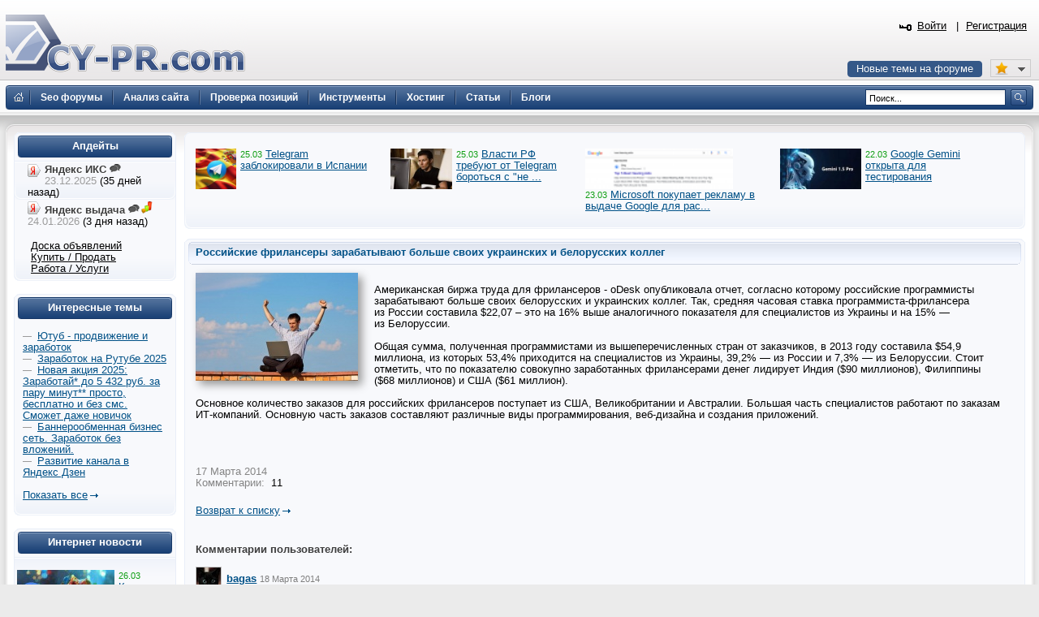

--- FILE ---
content_type: text/html; charset=UTF-8
request_url: https://www.cy-pr.com/news/other/8183/
body_size: 10056
content:
<!DOCTYPE html PUBLIC "-//W3C//DTD XHTML 1.0 Strict//EN" "http://www.w3.org/TR/xhtml1/DTD/xhtml1-strict.dtd"><html xmlns="http://www.w3.org/1999/xhtml" lang="ru-RU"><head><title>Российские фрилансеры зарабатывают больше своих украинских и белорусских коллег</title><meta name="yandex-verification" content="476360b5277b20ca"/><meta name='wmail-verification' content='bd89c7e555a55b13fdebb56afc50302f' /><meta name="viewport" content="width=device-width, initial-scale=0.5"/><meta name="cypr-verification" content="b20db7b76d3309bd74cd9a7097f1154c"/><meta itemprop="image" property="og:image schema:image" content="https://www.cy-pr.com/images/soc_logo.png"/><meta name="google-site-verification" content="r9qQELXUH2gFHZhqciF_Rf37prXZNOo5TY0w6g2Ytm0"/><meta http-equiv="Content-Type" content="text/html; charset=UTF-8" />
<meta name="robots" content="noarchive" />
<meta name="keywords" content="анализ,сайт,cy, seo, проверка позиций, тиц,pr,позиции,позиции сайта,проверка тиц,проверить,оптимизация,проверка pr,проверка пр,проверка pr тиц,проверка тиц pr,проверка пр,whois,проверка тиц пр,яндекс тиц,google pr,pagerank,сервис whois,информация о доменах,каталог dmoz,каталог яндекс,анализ доменов,позиции сайта,массовая проверка,оптимизация,склейка доменов,информеры для сайтов,счетчик тиц и pr,сайты,топ,Проверка скорости интернета" />
<meta name="description" content="Проверить тИЦ и PR, seo анализ сайтов, проверка позиций в Яндекс и Google. Seo оптимизация, продвижение сайта. Whois сервис. Форум для веб-мастеров." />
<link href="/bitrix/js/main/core/css/core.css?1325750138" type="text/css" rel="stylesheet" />
<link href="/bitrix/components/bitrix/system.pagenavigation/templates/modern/style.css?1269978406" type="text/css" rel="stylesheet" />
<link href="/bitrix/templates/cypr/components/bitrix/news/t1/bitrix/forum.topic.reviews/.default/style.css?1463509720" type="text/css" rel="stylesheet" />
<link href="/bitrix/templates/cypr/template_styles.css?1643650564" type="text/css" rel="stylesheet" />
<script type="text/javascript" src="/bitrix/js/main/core/core.js?1483388228"></script>
<script type="text/javascript">BX.message({'LANGUAGE_ID':'ru','FORMAT_DATE':'DD.MM.YYYY','FORMAT_DATETIME':'DD.MM.YYYY HH:MI:SS','COOKIE_PREFIX':'cypr','bitrix_sessid':'94ffaac9e013f31020c26009dce56ffe','SITE_ID':'s1','JS_CORE_LOADING':'Загрузка...','JS_CORE_WINDOW_CLOSE':'Закрыть','JS_CORE_WINDOW_EXPAND':'Развернуть','JS_CORE_WINDOW_NARROW':'Свернуть в окно','JS_CORE_WINDOW_SAVE':'Сохранить','JS_CORE_WINDOW_CANCEL':'Отменить','JS_CORE_H':'ч','JS_CORE_M':'м','JS_CORE_S':'с'})</script>
<script type="text/javascript" src="/bitrix/js/main/core/core_ajax.js?1484426508"></script>
<script type="text/javascript" src="/bitrix/js/main/session.js?1302168728"></script>
<script type="text/javascript">
bxSession.Expand(1440, '94ffaac9e013f31020c26009dce56ffe', false, '4845746deb4f95528f289ae7b4d3a953');
</script>
<script type="text/javascript" src="/bitrix/js/main/core/core_fx.js?1326878910"></script>
<script type="text/javascript">var afav=[''];</script>
<!--[if lt IE 8]>
<link rel="stylesheet" href="/bitrix/templates/cypr/ie.css" type="text/css"/>
<![endif]-->
<!--[if lt IE 7]>
<script type="text/javascript" src="/bitrix/templates/cypr/minmax.js"></script>
<![endif]-->
<script type="text/javascript" src="/js/m.js?v189"></script><link rel="apple-touch-icon" sizes="180x180" href="/apple-touch-icon.png">
<link rel="icon" type="image/png" sizes="32x32" href="/favicon-32x32.png">
<link rel="icon" type="image/png" sizes="16x16" href="/favicon-16x16.png">
<link rel="mask-icon" href="/safari-pinned-tab.svg" color="#5bbad5">
<meta name="msapplication-TileColor" content="#2d89ef">
<meta name="theme-color" content="#ffffff"></head>
<body>
<div class="l-container"><div class="l-header"><h1><a href="/">&nbsp;<span></span></a></h1>


<div id="hb2">


</div>

<div id="newt"><a href="#">Новые темы на форуме</a></div>
<span id="fav_menu">
<a class="first"><b class="fav_unchecked"></b>&nbsp;&nbsp;</a>
<ul><li><a>Нет сайтов в избранном</a></li></ul>
</span>
<div class="b-h-mainmenu"><div class="b-h-mainmenu_i g-clean"><ul><li><a class="seof" href="/forum/"><span>Seo форумы</span></a></li>
<li><a href="/a/"><span>Анализ сайта</span></a></li>
<li><a href="/positions/"><span>Проверка позиций</span></a></li>
<li><a href="/tools/"><span>Инструменты</span></a></li>
<li><a href="/hosting/"><span>Хостинг</span></a></li>
<li><a href="/articles/"><span>Статьи</span></a></li>
<li><a href="/blog/"><span>Блоги</span></a></li>
</ul><b class="g-bg bg-h-mainmenu_l"></b><b class="bg-h-mainmenu_r"></b></div></div><div class="b-h_enter-top"><div class="b-h-enter_form" id="eform"><form id="l" method="post" action="/auth/"><fieldset><input type="hidden" name="backurl" value="/news/other/8183/"/><input type="hidden" name="AUTH_FORM" value="Y" /><input type="hidden" name="TYPE" value="AUTH"/>
<label>Логин:</label><input type="text" name="USER_LOGIN" value="" class="text-t1"/><label>Пароль:</label><input type="password" name="USER_PASSWORD" class="text-t1" />
<p></p><p class="g-tac"><a href="#" class="button-blue" onclick="document.forms['l'].submit();">Войти</a></p>
</fieldset></form></div><a class="b-h_et-enter" href="#" onclick="sh();return false;">Войти</a> | <a id="reg" href="#" rel="/auth/?register=yes&amp;backurl=%2Fnews%2Fother%2F8183%2F">Регистрация</a></div><div class="b-h-sitesearch"><form id="s" action="/search/"><fieldset><legend>Поиск по сайту</legend><input name="q" type="text" class="text" value="Поиск..." onfocus="if(this.value=='Поиск...') this.value='';" onblur="if (this.value=='') this.value='Поиск...'"/><a href="#" class="submit" onclick="document.forms['s'].submit();"></a></fieldset></form></div><a href="/" class="b-h-home" title="Главная"></a><div class="b-h-aside"></div></div>
<div class="l-wrapper"><div class="l-wrapper_bgb"><div class="l-wrapper_bgl"><div class="l-wrapper_bgr g-clean">
<b class="g-bg bg-wrapper_lt"></b><b class="g-bgr bg-wrapper_rt"></b><div class="l-content"><div class="l-content-i">

<div class="b-main">
<span class="b-main_head"><b class="bg-main_head-m"></b><b class="g-bg bg-main_head-l"></b><b class="g-bg bg-main_head-r"></b></span>
<div class="b-main_body"><div class="b-main_body-i">

<div style="display:block;height: 100%;overflow: hidden;">
<div style="width:2000px;"></b>


<p style="width:230px;float:left;margin-bottom:5px;margin-right:10px;">

<span class="b-articlesmall_info-date b-articlesmall_info"><a href="/news/socnet/15043/"><img src="/upload/iblock/a9d/a9dcd7affdd4e2a1eb40d4917af11b35.jpg" style="float:left;margin-right:5px;height:50px;" alt="Telegram заблокировали в Испании"/></a>
25.03</span>&nbsp;<a href="/news/socnet/15043/">Telegram заблокировали в Испании</a>

</p>





<p style="width:230px;float:left;margin-bottom:5px;margin-right:10px;">

<span class="b-articlesmall_info-date b-articlesmall_info"><a href="/news/socnet/15042/"><img src="/upload/iblock/a8c/a8cba89bdb421e52c9dd08d3aaee5e8f.jpg" style="float:left;margin-right:5px;height:50px;" alt="Власти РФ требуют от Telegram бороться с &quot;не такими&quot; новостями"/></a>
25.03</span>&nbsp;<a href="/news/socnet/15042/">Власти РФ требуют от Telegram бороться с &quot;не ...</a>

</p>





<p style="width:230px;float:left;margin-bottom:5px;margin-right:10px;">

<span class="b-articlesmall_info-date b-articlesmall_info"><a href="/news/se/15041/"><img src="/upload/iblock/bb0/bb00244381df1267029115d63c7f5618.png" style="float:left;margin-right:5px;height:50px;" alt="Microsoft покупает рекламу в выдаче Google для раскрутки Bing"/></a>
23.03</span>&nbsp;<a href="/news/se/15041/">Microsoft покупает рекламу в выдаче Google для рас...</a>

</p>





<p style="width:230px;float:left;margin-bottom:5px;margin-right:10px;">

<span class="b-articlesmall_info-date b-articlesmall_info"><a href="/news/software/15040/"><img src="/upload/iblock/c28/c28c48946ec556cbeeb36b0da1d4bf00.jpg" style="float:left;margin-right:5px;height:50px;" alt="Google Gemini открыта для тестирования"/></a>
22.03</span>&nbsp;<a href="/news/software/15040/">Google Gemini открыта для тестирования</a>

</p>


</div></div>
</div></div>
<span class="b-main_foot"><b class="bg-main_foot-m"></b><b class="g-bg bg-main_foot-l"></b><b class="g-bg bg-main_foot-r"></b></span>
</div>



<div class="b-main"> <span class="b-main_head"><b class="bg-main_head-m"></b><b class="g-bg bg-main_head-l"></b><b class="g-bg bg-main_head-r"></b></span> 
  <div class="b-main_header"><span class="b-main_htext">Российские фрилансеры зарабатывают больше своих украинских и белорусских коллег<b class="g-bg bg-main_header-l"></b><b class="g-bg bg-main_header-r"></b></span></div>
 
  <div class="b-main_body"> 
    <div class="b-main_body-i"> <div itemscope itemtype="http://schema.org/NewsArticle">
<img itemprop="thumbnailUrl" class="detail_picture" src="/upload/iblock/0a8/0a837507edf35d7654935920443b3b3b.jpg" width="200" height="133" alt="Российские фрилансеры зарабатывают больше своих украинских и белорусских коллег" title="Российские фрилансеры зарабатывают больше своих украинских и белорусских коллег"/><span itemprop="articleBody"><br />
	Американская биржа труда для фрилансеров - oDesk опубликовала отчет, согласно которому российские программисты зарабатывают больше своих белорусских и украинских коллег. Так, средняя часовая ставка программиста-фрилансера из России составила $22,07 – это на 16% выше аналогичного показателя для специалистов из Украины и на 15% — из Белоруссии.<br />
<br />
	Общая сумма, полученная программистами из вышеперечисленных стран от заказчиков, в 2013 году составила $54,9 миллиона, из которых 53,4% приходится на специалистов из Украины, 39,2% — из России и 7,3% — из Белоруссии. Стоит отметить, что по показателю совокупно заработанных фрилансерами денег лидирует Индия ($90 миллионов), Филиппины ($68 миллионов) и США ($61 миллион).<br />
<br />
	Основное количество заказов для российских фрилансеров поступает из США, Великобритании и Австралии. Большая часть специалистов работают по заказам ИТ-компаний. Основную часть заказов составляют различные виды программирования, веб-дизайна и создания приложений.<br />
<br />
<br />
<br />
</span>
<br class="clear"/><span class="news-date-time">17 Марта 2014</span><br />
<span class="news-date-time">Комментарии:</span>&nbsp;
11<br/>
<br/></div><p><a class="a-arrow" href="/news/">Возврат к списку</a></p><br />
<br/>
<script type="text/javascript">
var smallEngLettersReg = new Array(/e'/g, /ch/g, /sh/g, /yo/g, /jo/g, /zh/g, /yu/g, /ju/g, /ya/g, /ja/g, /a/g, /b/g, /v/g, /g/g, /d/g, /e/g, /z/g, /i/g, /j/g, /k/g, /l/g, /m/g, /n/g, /o/g, /p/g, /r/g, /s/g, /t/g, /u/g, /f/g, /h/g, /c/g, /w/g, /~/g, /y/g, /'/g);
var smallRusLetters = new Array("э", "ч", "ш", "ё", "ё", "ж", "ю", "ю", "я", "я", "а", "б", "в", "г", "д", "е", "з", "и", "й", "к", "л", "м", "н", "о", "п", "р", "с", "т", "у", "ф", "х", "ц", "щ", "ъ", "ы", "ь");

var capitEngLettersReg = new Array(
	/Ch/g, /Sh/g, 
	/Yo/g, /Zh/g, 
	/Yu/g, /Ya/g, 
	/E'/g, /CH/g, /SH/g, /YO/g, /JO/g, /ZH/g, /YU/g, /JU/g, /YA/g, /JA/g, /A/g, /B/g, /V/g, /G/g, /D/g, /E/g, /Z/g, /I/g, /J/g, /K/g, /L/g, /M/g, /N/g, /O/g, /P/g, /R/g, /S/g, /T/g, /U/g, /F/g, /H/g, /C/g, /W/g, /Y/g);
var capitRusLetters = new Array(
	"Ч", "Ш",
	"Ё", "Ж",
	"Ю", "Я",
	"Э", "Ч", "Ш", "Ё", "Ё", "Ж", "Ю", "Ю", "\Я", "\Я", "А", "Б", "В", "Г", "Д", "Е", "З", "И", "Й", "К", "Л", "М", "Н", "О", "П", "Р", "С", "Т", "У", "Ф", "Х", "Ц", "Щ", "Ы");

var smallRusLettersReg = new Array(/э/g, /ч/g, /ш/g, /ё/g, /ё/g,/ж/g, /ю/g, /ю/g, /я/g, /я/g, /а/g, /б/g, /в/g, /г/g, /д/g, /е/g, /з/g, /и/g, /й/g, /к/g, /л/g, /м/g, /н/g, /о/g, /п/g, /р/g, /с/g, /т/g, /у/g, /ф/g, /х/g, /ц/g, /щ/g, /ъ/g, /ы/g, /ь/g );
var smallEngLetters = new Array("e", "ch", "sh", "yo", "jo", "zh", "yu", "ju", "ya", "ja", "a", "b", "v", "g", "d", "e", "z", "i", "j", "k", "l", "m", "n", "o", "p", "r", "s", "t", "u", "f", "h", "c", "w", "~", "y", "'");

var capitRusLettersReg = new Array(
	/Ч(?=[^А-Я])/g, /Ш(?=[^А-Я])/g, 
	/Ё(?=[^А-Я])/g, /Ж(?=[^А-Я])/g, 
	/Ю(?=[^А-Я])/g, /Я(?=[^А-Я])/g, 
	/Э/g, /Ч/g, /Ш/g, /Ё/g, /Ё/g, /Ж/g, /Ю/g, /Ю/g, /Я/g, /Я/g, /А/g, /Б/g, /В/g, /Г/g, /Д/g, /Е/g, /З/g, /И/g, /Й/g, /К/g, /Л/g, /М/g, /Н/g, /О/g, /П/g, /Р/g, /С/g, /Т/g, /У/g, /Ф/g, /Х/g, /Ц/g, /Щ/g, /Ъ/g, /Ы/g, /Ь/g);
var capitEngLetters = new Array(
	"Ch", "Sh",
	"Yo", "Zh",
	"Yu", "Ya",
	"E", "CH", "SH", "YO", "JO", "ZH", "YU", "JU", "YA", "JA", "A", "B", "V", "G", "D", "E", "Z", "I", "J", "K", "L", "M", "N", "O", "P", "R", "S", "T", "U", "F", "H", "C", "W", "~", "Y", "'");
</script><p><a name="comments"></a><b>Комментарии пользователей:</b></p><br/>
<div class="reviews-block-container reviews-reviews-block-container">
	<div class="reviews-block-outer">
		<div class="reviews-block-inner">
	<table cellspacing="0" border="0" class="reviews-post-table reviews-post-first reviews-post-odd " id="message712657">
		<thead><tr><td>
					<div class="review-avatar">
				<img src="/upload/resize_cache/main/412/30_30_2/41213c16e8839f2c459d6318864d1bd9.jpg" border=0 align='right' alt="" width="30" height="30" />			</div>
				<div>
		<a name="message712657"></a>
		<b><a class="user" data-uid="69709" rel="nofollow" href="#">bagas</a></b>
		<span class='message-post-date'>18 Марта 2014</span>
</div>

	</td></tr>
	</thead>
	<tbody>
	<tr><td>
		<div class="reviews-text" id="message_text_712657"><table class="forum-quote"><thead><tr><th>Цитата</th></tr></thead><tbody><tr><td>Tomato пишет:<br /><table class="forum-quote"><thead><tr><th>Цитата</th></tr></thead><tbody><tr><td>Злой, но Позитивный ЧЕЛовек пишет:<br />Просто от ставки фигею немного.... 22$ в час, норм у фрилансера в месяц отгасить часов 350-400 (не проблема!!!) . Фрилансер программер и 320 000 рублей... НЕ ВЕРЮ!!!</td></tr></tbody></table>Да что не верите то? Вот мне человек настраивал сервера, один сервак - $300. Другой написал пару скриптов - $70 (где-то за три часа работы).<br />Речь идет не о копирайтерах или рерайтерах, а о специалистах в своей сфере. Отдельный вопрос, как часто у них бывают заказы, может один большой, но раз в неделю (месяц).</td></tr></tbody></table>С такой зп фрилансеров можно по пальцам пересчитать!</div>
	</td></tr>
	<tr class="reviews-actions">
		<td>
		</td>
	</tr>
	</tbody>
	</table>
	<table cellspacing="0" border="0" class="reviews-post-table reviews-post-even " id="message712592">
		<thead><tr><td>
					<div class="review-avatar">
				<img src="/bitrix/components/bitrix/forum.topic.reviews/templates/.default/images/noavatar.gif" border="0" />			</div>
				<div>
		<a name="message712592"></a>
		<b><a class="user" data-uid="54736" rel="nofollow" href="#">Tomato</a></b>
		<span class='message-post-date'>18 Марта 2014</span>
</div>

	</td></tr>
	</thead>
	<tbody>
	<tr><td>
		<div class="reviews-text" id="message_text_712592"><table class="forum-quote"><thead><tr><th>Цитата</th></tr></thead><tbody><tr><td>Злой, но Позитивный ЧЕЛовек пишет:<br />Просто от ставки фигею немного.... 22$ в час, норм у фрилансера в месяц отгасить часов 350-400 (не проблема!!!) . Фрилансер программер и 320 000 рублей... НЕ ВЕРЮ!!!</td></tr></tbody></table>Да что не верите то? Вот мне человек настраивал сервера, один сервак - $300. Другой написал пару скриптов - $70 (где-то за три часа работы).<br />Речь идет не о копирайтерах или рерайтерах, а о специалистах в своей сфере. Отдельный вопрос, как часто у них бывают заказы, может один большой, но раз в неделю (месяц).</div>
	</td></tr>
	<tr class="reviews-actions">
		<td>
		</td>
	</tr>
	</tbody>
	</table>
	<table cellspacing="0" border="0" class="reviews-post-table reviews-post-odd " id="message712578">
		<thead><tr><td>
					<div class="review-avatar">
				<img src="/upload/resize_cache/main/412/30_30_2/41213c16e8839f2c459d6318864d1bd9.jpg" border=0 align='right' alt="" width="30" height="30" />			</div>
				<div>
		<a name="message712578"></a>
		<b><a class="user" data-uid="69709" rel="nofollow" href="#">bagas</a></b>
		<span class='message-post-date'>18 Марта 2014</span>
</div>

	</td></tr>
	</thead>
	<tbody>
	<tr><td>
		<div class="reviews-text" id="message_text_712578"><table class="forum-quote"><thead><tr><th>Цитата</th></tr></thead><tbody><tr><td>Hopec Бродовски пишет:<br />не в россии а в МОСКВЕ..это разные страны</td></tr></tbody></table>Причем тут Москва, я из близ находящихся города от Москвы, и знакомые мои из ближ находящихся от Москвы.<br />Я совмещаю фриланс и стационарную работу.<br />Вы как невежа, не образованный америкос, который думает что Россия это одна Москва! ( И все мы ходим в ушанках, пьем водку и выгуливаем медведей ).</div>
	</td></tr>
	<tr class="reviews-actions">
		<td>
		</td>
	</tr>
	</tbody>
	</table>
	<table cellspacing="0" border="0" class="reviews-post-table reviews-post-even " id="message712524">
		<thead><tr><td>
					<div class="review-avatar">
				<img src="/upload/resize_cache/forum/avatar/d84/30_30_2/d841561cfd3020221e10a3df8fae8d3c.jpg" border=0 align='right' alt="" width="30" height="30" />			</div>
				<div>
		<a name="message712524"></a>
		<b><a class="user" data-uid="101016" rel="nofollow" href="#">Krol</a></b>
		<span class='message-post-date'>18 Марта 2014</span>
</div>

	</td></tr>
	</thead>
	<tbody>
	<tr><td>
		<div class="reviews-text" id="message_text_712524"><table class="forum-quote"><thead><tr><th>Цитата</th></tr></thead><tbody><tr><td>Slavvv пишет:<br />Потому что Украинцы копирайтеры и фрилансеры делают работу за копейки и это печально</td></tr></tbody></table>Просто Российские делают дорого, а укр как раз как нужно</div>
	</td></tr>
	<tr class="reviews-actions">
		<td>
		</td>
	</tr>
	</tbody>
	</table>
	<table cellspacing="0" border="0" class="reviews-post-table reviews-post-odd " id="message712503">
		<thead><tr><td>
					<div class="review-avatar">
				<img src="/upload/resize_cache/main/df0/30_30_2/df0473295f120783bb8ca4464ebfd15c.jpg" border=0 align='right' alt="" width="30" height="30" />			</div>
				<div>
		<a name="message712503"></a>
		<b><a class="user" data-uid="110212" rel="nofollow" href="#">D-E-Z</a></b>
		<span class='message-post-date'>18 Марта 2014</span>
</div>

	</td></tr>
	</thead>
	<tbody>
	<tr><td>
		<div class="reviews-text" id="message_text_712503">Для начала как они вообще сделали такую статисту, всегда поражали такие аналитики</div>
	</td></tr>
	<tr class="reviews-actions">
		<td>
		</td>
	</tr>
	</tbody>
	</table>
	<table cellspacing="0" border="0" class="reviews-post-table reviews-post-even " id="message712472">
		<thead><tr><td>
					<div class="review-avatar">
				<img src="/upload/resize_cache/forum/avatar/c06/30_30_2/c06a33776cabcede6a7db5eda6f58dc2.jpg" border=0 align='right' alt="" width="30" height="30" />			</div>
				<div>
		<a name="message712472"></a>
		<b><a class="user" data-uid="112794" rel="nofollow" href="#">Евгений Сокол</a></b>
		<span class='message-post-date'>18 Марта 2014</span>
</div>

	</td></tr>
	</thead>
	<tbody>
	<tr><td>
		<div class="reviews-text" id="message_text_712472">Беларуси, а не Белоруссии</div>
	</td></tr>
	<tr class="reviews-actions">
		<td>
		</td>
	</tr>
	</tbody>
	</table>
	<table cellspacing="0" border="0" class="reviews-post-table reviews-post-odd " id="message712433">
		<thead><tr><td>
					<div class="review-avatar">
				<img src="/upload/resize_cache/forum/avatar/453/30_30_2/453b23c77dfd79fd17c42100900578eb.gif" border=0 align='right' alt="" width="30" height="30" />			</div>
				<div>
		<a name="message712433"></a>
		<b><a class="user" data-uid="51004" rel="nofollow" href="#">Злой, но Позитивный ЧЕЛовек</a></b>
		<span class='message-post-date'>17 Марта 2014</span>
</div>

	</td></tr>
	</thead>
	<tbody>
	<tr><td>
		<div class="reviews-text" id="message_text_712433">в 100 000 поверю для оооочень талантливых и скоростных. Остальные - только штатники с подписаниями кабальных договоров.</div>
	</td></tr>
	<tr class="reviews-actions">
		<td>
		</td>
	</tr>
	</tbody>
	</table>
	<table cellspacing="0" border="0" class="reviews-post-table reviews-post-even " id="message712431">
		<thead><tr><td>
					<div class="review-avatar">
				<img src="/upload/resize_cache/forum/avatar/453/30_30_2/453b23c77dfd79fd17c42100900578eb.gif" border=0 align='right' alt="" width="30" height="30" />			</div>
				<div>
		<a name="message712431"></a>
		<b><a class="user" data-uid="51004" rel="nofollow" href="#">Злой, но Позитивный ЧЕЛовек</a></b>
		<span class='message-post-date'>17 Марта 2014</span>
</div>

	</td></tr>
	</thead>
	<tbody>
	<tr><td>
		<div class="reviews-text" id="message_text_712431"><table class="forum-quote"><thead><tr><th>Цитата</th></tr></thead><tbody><tr><td>не в россии а в МОСКВЕ..это разные страны</td></tr></tbody></table>речь о фрилансе. город не имеет значеия. Просто от ставки фигею немного.... 22$ в час, норм у фрилансера в месяц отгасить часов 350-400 (не проблема!!!) . Фрилансер программер и 320 000 рублей... НЕ ВЕРЮ!!!</div>
	</td></tr>
	<tr class="reviews-actions">
		<td>
		</td>
	</tr>
	</tbody>
	</table>
	<table cellspacing="0" border="0" class="reviews-post-table reviews-post-odd " id="message712427">
		<thead><tr><td>
					<div class="review-avatar">
				<img src="/upload/resize_cache/forum/avatar/2b6/30_30_2/2b61f3dd6720480a1ab3b270d030f1f2.jpg" border=0 align='right' alt="" width="30" height="30" />			</div>
				<div>
		<a name="message712427"></a>
		<b><a class="user" data-uid="96062" rel="nofollow" href="#">Hopec Бродовски</a></b>
		<span class='message-post-date'>17 Марта 2014</span>
</div>

	</td></tr>
	</thead>
	<tbody>
	<tr><td>
		<div class="reviews-text" id="message_text_712427">не в россии а в МОСКВЕ..это разные страны</div>
	</td></tr>
	<tr class="reviews-actions">
		<td>
		</td>
	</tr>
	</tbody>
	</table>
	<table cellspacing="0" border="0" class="reviews-post-table reviews-post-even " id="message712409">
		<thead><tr><td>
					<div class="review-avatar">
				<img src="/bitrix/components/bitrix/forum.topic.reviews/templates/.default/images/noavatar.gif" border="0" />			</div>
				<div>
		<a name="message712409"></a>
		<b><a class="user" data-uid="106280" rel="nofollow" href="#">Slavvv</a></b>
		<span class='message-post-date'>17 Марта 2014</span>
</div>

	</td></tr>
	</thead>
	<tbody>
	<tr><td>
		<div class="reviews-text" id="message_text_712409">Потому что Украинцы копирайтеры и фрилансеры делают работу за копейки и это печально</div>
	</td></tr>
	<tr class="reviews-actions">
		<td>
		</td>
	</tr>
	</tbody>
	</table>
	<table cellspacing="0" border="0" class="reviews-post-table reviews-post-last reviews-post-odd " id="message712398">
		<thead><tr><td>
					<div class="review-avatar">
				<img src="/bitrix/components/bitrix/forum.topic.reviews/templates/.default/images/noavatar.gif" border="0" />			</div>
				<div>
		<a name="message712398"></a>
		<b><a class="user" data-uid="110737" rel="nofollow" href="#">Сергей Фокин</a></b>
		<span class='message-post-date'>17 Марта 2014</span>
</div>

	</td></tr>
	</thead>
	<tbody>
	<tr><td>
		<div class="reviews-text" id="message_text_712398">если их ставка больше, то не факт что они имеют больше работы. как видно денег в Украину заноситься больше.</div>
	</td></tr>
	<tr class="reviews-actions">
		<td>
		</td>
	</tr>
	</tbody>
	</table>
		</div>
	</div>
</div>
 


</div>
   </div>
 <span class="b-main_foot"><b class="bg-main_foot-m"></b><b class="g-bg bg-main_foot-l"></b><b class="g-bg bg-main_foot-r"></b></span></div>

<div class="b-main">
<span class="b-main_head"><b class="bg-main_head-m"></b><b class="g-bg bg-main_head-l"></b><b class="g-bg bg-main_head-r"></b></span>
<div class="b-main_body"><div class="b-main_body-i" align="center">
<table class="forumlast"><thead><tr><td width="33%"><b class="blue">Новые темы</b></td><td width="33%"><b class="blue">Объявления</b></td><td width="33%"><b class="blue">Свободное общение</b></td></tr></thead><tbody><tr><td width="33%"><span class="b-articlesmall_info">07:26</span> <a href="/forum/f94/t119704/m1270853#message1270853">Дзен окончательно всё? Или у кого-то еще «стреляет» белый контент?</a>&nbsp;<br/><span class="b-articlesmall_info">23:31</span> <a href="/forum/f14/t119793/m1270850#message1270850">24.01. Апдейт: Шторм продолжается // Штрафы 700к за Google ID: готовимся?</a>&nbsp;<br/><span class="b-articlesmall_info">23:15</span> <a href="/forum/f15/t27920/m1270849#message1270849">перводчик</a>&nbsp;<br/><span class="b-articlesmall_info">22:59</span> <a href="/forum/f87/t119764/m1270848#message1270848">че по ПФ щас реально работает?? (кроме старья)</a>&nbsp;<br/><span class="b-articlesmall_info">22:55</span> <a href="/forum/f14/t119758/m1270846#message1270846">16.01.2026. Пятничный откат, глюки с регионами и &quot;Нейро&quot; в товарке</a>&nbsp;<br/><span class="b-articlesmall_info">20:56</span> <a href="/forum/f21/t119751/m1270842#message1270842">Праздники кончились, а трафик так и не вернулся. Глюк или фильтр?</a>&nbsp;<br/><span class="b-articlesmall_info">19:24</span> <a href="/forum/f44/t110175/m1270831#message1270831">Простая тема Вордпресс</a>&nbsp;<br/></td><td width="33%"><span class="b-articlesmall_info">08:53</span> <a href="/forum/f75/t119639/m1270854#message1270854">Мониторинг обменников Сrypto-scout.io</a>&nbsp;<br/><span class="b-articlesmall_info">04:09</span> <a href="/forum/f49/t118072/m1270852#message1270852">Просто $0.04/IP 9PROXY.COM Резидентные прокси Неограниченная пропускная способность Уникальная политика замены Без чёрного списка</a>&nbsp;<br/><span class="b-articlesmall_info">22:42</span> <a href="/forum/f103/t119216/m1270845#message1270845">Все услуги в Телеграм</a>&nbsp;<br/><span class="b-articlesmall_info">20:55</span> <a href="/forum/f75/t118165/m1270841#message1270841">BestX24 - быстрый и безопасный обменник криптовалют и электронных денежных средств</a>&nbsp;<br/><span class="b-articlesmall_info">18:56</span> <a href="/forum/f49/t118420/m1270810#message1270810">Создам под вашу нишу сетку сайтов-сателлитов для привлечения целевого трафика</a>&nbsp;<br/><span class="b-articlesmall_info">18:09</span> <a href="/forum/f75/t119770/m1270805#message1270805">Nexulume.com Обменник без AML и KYC</a>&nbsp;<br/><span class="b-articlesmall_info">15:45</span> <a href="/forum/f50/t118202/m1270804#message1270804">Рассылки СМС/SMS, Вайбер/Viber, Ватсап/Whatsapp, Телеграм/Telegram любой тематики по всему миру</a>&nbsp;<br/></td><td><span class="b-articlesmall_info">01:09</span> <a href="/forum/f82/t119802/m1270851#message1270851">блокировка youtube 2026: ркн начинает «выдавливание». кто уже пробовал вк видео?</a>&nbsp;<br/><span class="b-articlesmall_info">22:57</span> <a href="/forum/f35/t118354/m1270847#message1270847">Осталось 3-5 месяцев до блокировки YouTube в России, — заявил Клименко</a>&nbsp;<br/><span class="b-articlesmall_info">21:29</span> <a href="/forum/f35/t119743/m1270843#message1270843">Gartner обещал смерть SEO к 2026 году. Открываем метрику и проверяем</a>&nbsp;<br/><span class="b-articlesmall_info">15:18</span> <a href="/forum/f35/t119801/m1270799#message1270799">Win 10: Три месяца без обновлений. Как полёт? // Переезд на Win 11 или Linux</a>&nbsp;<br/><span class="b-articlesmall_info">16:25</span> <a href="/forum/f35/t116240/m1270750#message1270750">Подтягиваем физкультурку</a>&nbsp;<br/><span class="b-articlesmall_info">08:18</span> <a href="/forum/f35/t119795/m1270688#message1270688">Тренера &quot;Сочи&quot; обвинили, что он рулил через ChatGPT. Игрокам предложили не спать 28 часов</a>&nbsp;<br/><span class="b-articlesmall_info">08:09</span> <a href="/forum/f35/t119705/m1270614#message1270614">Владельцы &quot;китайцев&quot; 3-леток, признавайтесь честно — сгнили или едут?</a>&nbsp;<br/></td></tr></tbody></table>
</div></div><span class="b-main_foot"><b class="bg-main_foot-m"></b><b class="g-bg bg-main_foot-l"></b><b class="g-bg bg-main_foot-r"></b></span></div></div></div><div class="l-navigation"><div class="l-navigation-i"><div class="b-main"><span class="b-main_head"><b class="bg-main_head-m"></b><b class="g-bg bg-main_head-l"></b><b class="g-bg bg-main_head-r"></b></span><div class="b-main_header"><span class="b-main_htext">Апдейты<b class="g-bg bg-main_header-l"></b><b class="g-bg bg-main_header-r"></b></span></div><div class="b-main_body"><div class="b-main_body-i b-n-instr"><ul><li><b class="yi"></b><strong>Яндекс ИКС <a href="https://www.cy-pr.com/forum/f14/t119691/"><img src="/images/icons/talk.png" alt="Яндекс выдача"/></a></strong> <em>23.12.2025</em> (35 дней назад)</li><li class="last"><b class="yi"></b><strong>Яндекс выдача <a href="https://www.cy-pr.com/forum/f14/t119793/"><img src="/images/icons/talk.png" alt="Яндекс выдача"/></a><a href="/up/"><img alt="Мониторинг апдейтов" src="/images/icons/up.png"/></a></strong> <em>24.01.2026</em> (3 дня назад)</li></ul><br/>&nbsp;&nbsp;&nbsp;&nbsp;&nbsp;<a class="textlink2" href="/forum/group13/">Доска объявлений</a><br/>&nbsp;&nbsp;&nbsp;&nbsp;&nbsp;<a class="textlink2" href="/forum/group7/">Купить / Продать</a><br/>&nbsp;&nbsp;&nbsp;&nbsp;&nbsp;<a class="textlink2" href="/forum/group15/">Работа / Услуги</a><br/></div></div><span class="b-main_foot"><b class="bg-main_foot-m"></b><b class="g-bg bg-main_foot-l"></b><b class="g-bg bg-main_foot-r"></b></span></div>


<div class="b-main"><span class="b-main_head"><b class="bg-main_head-m"></b><b class="g-bg bg-main_head-l"></b><b class="g-bg bg-main_head-r"></b></span> 
<div class="b-main_header"><span class="b-main_htext">Интересные темы<b class="g-bg bg-main_header-l"></b><b class="g-bg bg-main_header-r"></b></span></div>
<div class="b-main_body"><div class="p10"><span class="b-articlesmall_info">&mdash;&nbsp;</span> <a href="/forum/f106/t115309/m1270844#message1270844">Ютуб - продвижение и заработок</a> <br/><span class="b-articlesmall_info">&mdash;&nbsp;</span> <a href="/forum/f106/t118704/m1270582#message1270582">Заработок на Рутубе 2025</a> <br/><span class="b-articlesmall_info">&mdash;&nbsp;</span> <a href="/forum/f106/t118148/m1270061#message1270061">Новая акция 2025: Заработай* до 5 432 руб. за пару минут** просто, бесплатно и без смс. Сможет даже новичок</a> <br/><span class="b-articlesmall_info">&mdash;&nbsp;</span> <a href="/forum/f106/t117261/m1269860#message1269860">Баннерообменная бизнес сеть. Заработок без вложений.</a> <br/><span class="b-articlesmall_info">&mdash;&nbsp;</span> <a href="/forum/f106/t102287/m1269442#message1269442">Развитие канала в Яндекс Дзен</a> <br/><p><br/>
<a href="https://www.cy-pr.com/forum/f106/" class="a-arrow">Показать все</a></p>

</div></div><span class="b-main_foot"><b class="bg-main_foot-m"></b><b class="g-bg bg-main_foot-l"></b><b class="g-bg bg-main_foot-r"></b></span></div>


<div class="b-main"><span class="b-main_head"><b class="bg-main_head-m"></b><b class="g-bg bg-main_head-l"></b><b class="g-bg bg-main_head-r"></b></span> 
<div class="b-main_header"><span class="b-main_htext">Интернет новости<b class="g-bg bg-main_header-l"></b><b class="g-bg bg-main_header-r"></b></span></div>
<div class="b-main_body"><div class="b-main_body-i p5"><div class="nline"><p><span class="b-articlesmall_info-date b-articlesmall_info"><a href="/news/se/15044/"><img class="preview_picture" src="/upload/iblock/cdb/cdb31931a43d807c59d0e12f9f4dafe2.jpg" width="120" height="68" alt="Как понравиться Google?"/></a>26.03</span><br/><a href="/news/se/15044/">Как понравиться Google?</a></p><div class="clear"></div><p><span class="b-articlesmall_info-date b-articlesmall_info">25.03</span>&nbsp;<a href="/news/socnet/15043/">Telegram заблокировали в Испании</a></p><p><span class="b-articlesmall_info-date b-articlesmall_info">25.03</span>&nbsp;<a href="/news/socnet/15042/">Власти РФ требуют от Telegram бороться с &quot;не такими&quot; новостями</a></p><p><span class="b-articlesmall_info-date b-articlesmall_info">23.03</span>&nbsp;<a href="/news/se/15041/">Microsoft покупает рекламу в выдаче Google для раскрутки Bing</a></p><p><span class="b-articlesmall_info-date b-articlesmall_info">22.03</span>&nbsp;<a href="/news/software/15040/">Google Gemini открыта для тестирования</a></p><p><span class="b-articlesmall_info-date b-articlesmall_info">21.03</span>&nbsp;<a href="/news/se/15039/">Yahoo! продолжает &quot;угрожать&quot; своим новым поиском</a></p></div><br/></div></div><span class="b-main_foot"><b class="bg-main_foot-m"></b><b class="g-bg bg-main_foot-l"></b><b class="g-bg bg-main_foot-r"></b></span></div>
<div class="b-main"><span class="b-main_head"><b class="bg-main_head-m"></b><b class="g-bg bg-main_head-l"></b><b class="g-bg bg-main_head-r"></b></span><div class="b-main_header"><span class="b-main_htext">Инструменты<b class="g-bg bg-main_header-l"></b><b class="g-bg bg-main_header-r"></b></span></div>
<div class="b-main_body"><div class="b-main_body-i b-n-menu"><ul><li><a href="/tools/favicon/">Favicon.ico генератор</a></li><li><a href="/tools/dns/">DNS записи домена</a></li><li><a href="/tools/analyzer/">Анализ контента</a></li><li><a href="/tools/css/">CSS оптимизатор</a></li><li><a href="/tools/masscheck/">Массовая проверка тИЦ и PR</a></li><li><a href="/tools/time/">Unixtime конвертер</a></li><li><a href="/tools/browser/">Определение ip</a></li><li><a href="/tools/speedtest/">Проверка скорости интернет</a></li></ul><a href="/tools/" class="a-arrow">Все инструменты</a>
</div></div><span class="b-main_foot"><b class="bg-main_foot-m"></b><b class="g-bg bg-main_foot-l"></b><b class="g-bg bg-main_foot-r"></b></span></div><div class="b-main">
<span class="b-main_head"><b class="bg-main_head-m"></b><b class="g-bg bg-main_head-l"></b><b class="g-bg bg-main_head-r"></b></span>
<div class="b-main_header"><span class="b-main_htext">Разделы<b class="g-bg bg-main_header-l"></b><b class="g-bg bg-main_header-r"></b></span> </div>
<div class="b-main_body"> <div class="b-main_body-i b-n-menu"><div class="b-main_body-i b-n-menu"><ul><li><a href="/news/se/">Поисковые системы</a></li><li><a href="/news/socnet/">Социальные медиа</a></li><li><a href="/news/payment/">Платежные системы</a></li><li><a href="/news/hosting/">Хостинг</a></li><li><a href="/news/domain/">Доменные имена</a></li><li><a href="/news/software/">Програмное обеспечение</a></li><li><a href="/news/hardware/">Железо</a></li><li><a href="/news/other/">Разное</a></li></ul></div></div>
</div><span class="b-main_foot"><b class="bg-main_foot-m"></b><b class="g-bg bg-main_foot-l"></b><b class="g-bg bg-main_foot-r"></b></span></div></div></div>
<b class="g-bg bg-wrapper_lb"></b><b class="g-bgr bg-wrapper_rb"></b>
</div></div></div></div>
<div class="l-semifooter"><span class="g-diblockie fgoogle"></span><span class="g-diblockie fyandex"></span><span class="g-diblockie fmail"></span><span class="g-diblockie frambler"></span><span class="g-diblockie fbing"></span><span class="g-diblockie fyahoo"></span></div>
<div class="l-footer"><div class="g-clean"><ul class="b-f_menu"><li><a href="/positions/">Проверка позиций</a></li><li><a href="/cypr/blog/">Новости сайта</a></li><li><a href="#" id="contact">Контакты</a></li><li><a href="/cypr/">О проекте</a></li></ul><ul class="b-f_menu"><li><a href="/cypr/ad/">Реклама</a></li><li><a href="/cypr/help/">Помощь</a></li><li><a href="/cypr/copyright/">Авторские права</a></li><li><a href="/cypr/terms/">Условия использования</a></li></ul><ul class="b-f_menu"><li><a href="/wiki/">SEO wiki</a></li><li><a href="/glossary/">Глоссарий</a></li><li><a href="/domains/">Домены</a></li><li><a href="/hosting/">Хостинг</a></li></ul>
</div><p>&copy; Сервис анализа сайтов <a href="/">CY-PR.com</a> 2008-2050</p>
</div></div><div class="none"><script type="text/javascript">document.write("<img src='//counter.yadro.ru/hit?t38.6;r" + escape(document.referrer) + ((typeof(screen)=="undefined")?"":";s"+screen.width+"*"+screen.height+"*"+(screen.colorDepth?screen.colorDepth:screen.pixelDepth)) + ";u" + escape(document.URL) + ";" + Math.random() + "' border=0 width=31 height=31 alt='' title='LiveInternet'>")</script>
</div><a href="#" class="scrollup">Вверх</a><script>
var Base64={_keyStr:"ABCDEFGHIJKLMNOPQRSTUVWXYZabcdefghijklmnopqrstuvwxyz0123456789+/=",encode:function(e){var t="";var n,r,i,s,o,u,a;var f=0;e=Base64._utf8_encode(e);while(f<e.length){n=e.charCodeAt(f++);r=e.charCodeAt(f++);i=e.charCodeAt(f++);s=n>>2;o=(n&3)<<4|r>>4;u=(r&15)<<2|i>>6;a=i&63;if(isNaN(r)){u=a=64}else if(isNaN(i)){a=64}t=t+this._keyStr.charAt(s)+this._keyStr.charAt(o)+this._keyStr.charAt(u)+this._keyStr.charAt(a)}return t},decode:function(e){var t="";var n,r,i;var s,o,u,a;var f=0;e=e.replace(/[^A-Za-z0-9+/=]/g,"");while(f<e.length){s=this._keyStr.indexOf(e.charAt(f++));o=this._keyStr.indexOf(e.charAt(f++));u=this._keyStr.indexOf(e.charAt(f++));a=this._keyStr.indexOf(e.charAt(f++));n=s<<2|o>>4;r=(o&15)<<4|u>>2;i=(u&3)<<6|a;t=t+String.fromCharCode(n);if(u!=64){t=t+String.fromCharCode(r)}if(a!=64){t=t+String.fromCharCode(i)}}t=Base64._utf8_decode(t);return t},_utf8_encode:function(e){e=e.replace(/rn/g,"n");var t="";for(var n=0;n<e.length;n++){var r=e.charCodeAt(n);if(r<128){t+=String.fromCharCode(r)}else if(r>127&&r<2048){t+=String.fromCharCode(r>>6|192);t+=String.fromCharCode(r&63|128)}else{t+=String.fromCharCode(r>>12|224);t+=String.fromCharCode(r>>6&63|128);t+=String.fromCharCode(r&63|128)}}return t},_utf8_decode:function(e){var t="";var n=0;var r=c1=c2=0;while(n<e.length){r=e.charCodeAt(n);if(r<128){t+=String.fromCharCode(r);n++}else if(r>191&&r<224){c2=e.charCodeAt(n+1);t+=String.fromCharCode((r&31)<<6|c2&63);n+=2}else{c2=e.charCodeAt(n+1);c3=e.charCodeAt(n+2);t+=String.fromCharCode((r&15)<<12|(c2&63)<<6|c3&63);n+=3}}return t}};
dk='d3d3LmN5LXByLmNvbQ==';
urd=Base64.decode(dk);if(location.hostname!=urd){window.location='https://'+urd;}</script></body></html>